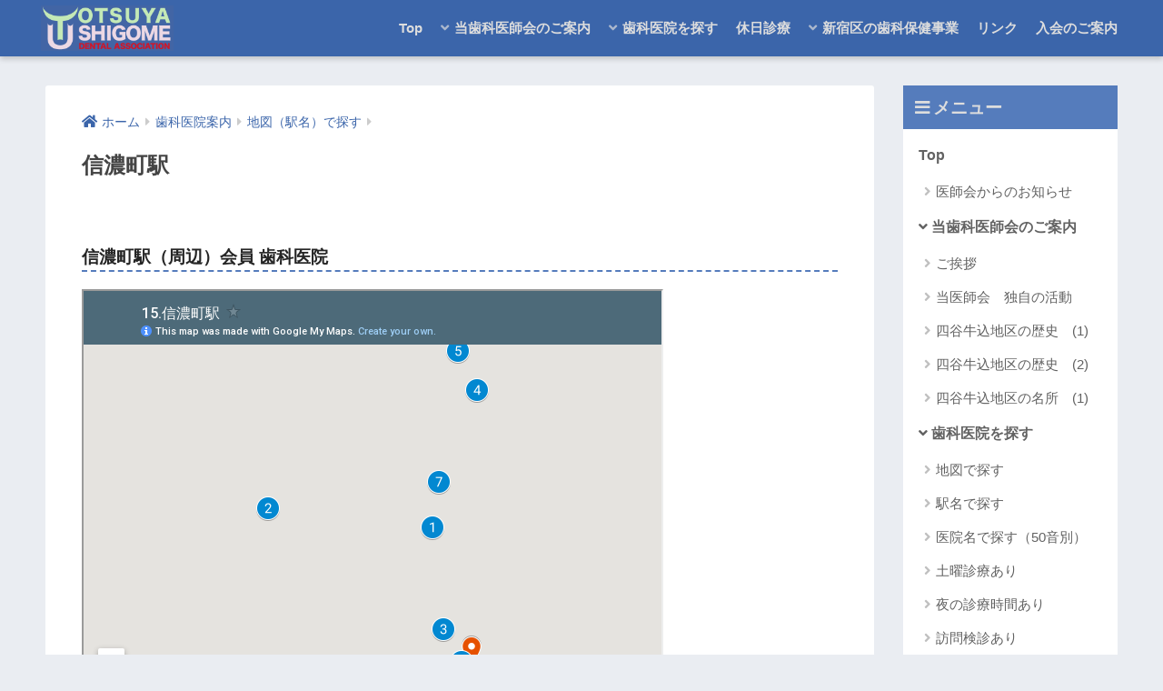

--- FILE ---
content_type: text/html; charset=UTF-8
request_url: https://4-ushi.com/clinics/station/st-15/
body_size: 57959
content:
<!doctype html>
<!--[if lt IE 7]><html dir="ltr" lang="ja" class="no-js lt-ie9 lt-ie8 lt-ie7"><![endif]-->
<!--[if (IE 7)&!(IEMobile)]><html dir="ltr" lang="ja" class="no-js lt-ie9 lt-ie8"><![endif]-->
<!--[if (IE 8)&!(IEMobile)]><html dir="ltr" lang="ja" class="no-js lt-ie9"><![endif]-->
<!--[if gt IE 8]><!--> <html dir="ltr" lang="ja" class="no-js"><!--<![endif]-->
	<head>
		<meta charset="utf-8">
		<meta http-equiv="X-UA-Compatible" content="IE=edge">
		<meta name="HandheldFriendly" content="True">
		<meta name="MobileOptimized" content="320">
		<meta name="viewport" content="width=device-width, initial-scale=1"/>
		<meta name="msapplication-TileColor" content="#557cbc">
        <meta name="theme-color" content="#557cbc">
		<link rel="pingback" href="https://4-ushi.com/wp/xmlrpc.php">
		<title>信濃町駅 | 一般社団法人 東京都新宿区 四谷牛込歯科医師会</title>

		<!-- All in One SEO Pro 4.9.3 - aioseo.com -->
	<meta name="description" content="信濃町駅（周辺）会員 歯科医院 （医）歯友会 赤羽歯科（信濃町） アカバネシカ（シナノマ" />
	<meta name="robots" content="max-image-preview:large" />
	<meta name="google-site-verification" content="E73Ymf5FnYVGn5tx5YHKI-ttdPGdpXlA9Mv75Slj1M4" />
	<link rel="canonical" href="https://4-ushi.com/clinics/station/st-15/" />
	<meta name="generator" content="All in One SEO Pro (AIOSEO) 4.9.3" />
		<!-- All in One SEO Pro -->

<link rel='dns-prefetch' href='//fonts.googleapis.com' />
<link rel='dns-prefetch' href='//use.fontawesome.com' />
<link rel="alternate" type="application/rss+xml" title="一般社団法人 東京都新宿区 四谷牛込歯科医師会 &raquo; フィード" href="https://4-ushi.com/feed/" />
<link rel="alternate" type="application/rss+xml" title="一般社団法人 東京都新宿区 四谷牛込歯科医師会 &raquo; コメントフィード" href="https://4-ushi.com/comments/feed/" />
<link rel="alternate" title="oEmbed (JSON)" type="application/json+oembed" href="https://4-ushi.com/wp-json/oembed/1.0/embed?url=https%3A%2F%2F4-ushi.com%2Fclinics%2Fstation%2Fst-15%2F" />
<link rel="alternate" title="oEmbed (XML)" type="text/xml+oembed" href="https://4-ushi.com/wp-json/oembed/1.0/embed?url=https%3A%2F%2F4-ushi.com%2Fclinics%2Fstation%2Fst-15%2F&#038;format=xml" />
		<!-- This site uses the Google Analytics by MonsterInsights plugin v9.11.1 - Using Analytics tracking - https://www.monsterinsights.com/ -->
		<!-- Note: MonsterInsights is not currently configured on this site. The site owner needs to authenticate with Google Analytics in the MonsterInsights settings panel. -->
					<!-- No tracking code set -->
				<!-- / Google Analytics by MonsterInsights -->
		<style id='wp-img-auto-sizes-contain-inline-css' type='text/css'>
img:is([sizes=auto i],[sizes^="auto," i]){contain-intrinsic-size:3000px 1500px}
/*# sourceURL=wp-img-auto-sizes-contain-inline-css */
</style>
<link rel='stylesheet' id='sng-stylesheet-css' href='https://4-ushi.com/wp/wp-content/themes/sango-theme/style.css?ver2_19_6' type='text/css' media='all' />
<link rel='stylesheet' id='sng-option-css' href='https://4-ushi.com/wp/wp-content/themes/sango-theme/entry-option.css?ver2_19_6' type='text/css' media='all' />
<link rel='stylesheet' id='sng-googlefonts-css' href='https://fonts.googleapis.com/css?family=Quicksand%3A500%2C700&#038;display=swap' type='text/css' media='all' />
<link rel='stylesheet' id='sng-fontawesome-css' href='https://use.fontawesome.com/releases/v5.11.2/css/all.css' type='text/css' media='all' />
<style id='wp-emoji-styles-inline-css' type='text/css'>

	img.wp-smiley, img.emoji {
		display: inline !important;
		border: none !important;
		box-shadow: none !important;
		height: 1em !important;
		width: 1em !important;
		margin: 0 0.07em !important;
		vertical-align: -0.1em !important;
		background: none !important;
		padding: 0 !important;
	}
/*# sourceURL=wp-emoji-styles-inline-css */
</style>
<style id='classic-theme-styles-inline-css' type='text/css'>
/*! This file is auto-generated */
.wp-block-button__link{color:#fff;background-color:#32373c;border-radius:9999px;box-shadow:none;text-decoration:none;padding:calc(.667em + 2px) calc(1.333em + 2px);font-size:1.125em}.wp-block-file__button{background:#32373c;color:#fff;text-decoration:none}
/*# sourceURL=/wp-includes/css/classic-themes.min.css */
</style>
<link rel='stylesheet' id='bbp-default-css' href='https://4-ushi.com/wp/wp-content/plugins/bbpress/templates/default/css/bbpress.min.css' type='text/css' media='all' />
<link rel='stylesheet' id='hm_bbpui-css' href='https://4-ushi.com/wp/wp-content/plugins/image-upload-for-bbpress/css/bbp-image-upload.css' type='text/css' media='all' />
<link rel='stylesheet' id='default-icon-styles-css' href='https://4-ushi.com/wp/wp-content/plugins/svg-vector-icon-plugin/public/../admin/css/wordpress-svg-icon-plugin-style.min.css' type='text/css' media='all' />
<link rel='stylesheet' id='theme-my-login-css' href='https://4-ushi.com/wp/wp-content/plugins/theme-my-login/assets/styles/theme-my-login.min.css' type='text/css' media='all' />
<link rel='stylesheet' id='ppress-frontend-css' href='https://4-ushi.com/wp/wp-content/plugins/wp-user-avatar/assets/css/frontend.min.css' type='text/css' media='all' />
<link rel='stylesheet' id='ppress-flatpickr-css' href='https://4-ushi.com/wp/wp-content/plugins/wp-user-avatar/assets/flatpickr/flatpickr.min.css' type='text/css' media='all' />
<link rel='stylesheet' id='ppress-select2-css' href='https://4-ushi.com/wp/wp-content/plugins/wp-user-avatar/assets/select2/select2.min.css' type='text/css' media='all' />
<link rel='stylesheet' id='child-style-css' href='https://4-ushi.com/wp/wp-content/themes/sango-theme-child/style.css' type='text/css' media='all' />
<link rel='stylesheet' id='tablepress-default-css' href='https://4-ushi.com/wp/wp-content/plugins/tablepress/css/build/default.css' type='text/css' media='all' />
<!--n2css--><!--n2js--><script type="text/javascript" src="https://4-ushi.com/wp/wp-includes/js/jquery/jquery.min.js?ver=3.7.1" id="jquery-core-js"></script>
<script type="text/javascript" src="https://4-ushi.com/wp/wp-includes/js/jquery/jquery-migrate.min.js?ver=3.4.1" id="jquery-migrate-js"></script>
<script type="text/javascript" src="https://4-ushi.com/wp/wp-content/plugins/wp-user-avatar/assets/flatpickr/flatpickr.min.js" id="ppress-flatpickr-js"></script>
<script type="text/javascript" src="https://4-ushi.com/wp/wp-content/plugins/wp-user-avatar/assets/select2/select2.min.js" id="ppress-select2-js"></script>
<link rel="https://api.w.org/" href="https://4-ushi.com/wp-json/" /><link rel="alternate" title="JSON" type="application/json" href="https://4-ushi.com/wp-json/wp/v2/pages/938" /><link rel="EditURI" type="application/rsd+xml" title="RSD" href="https://4-ushi.com/wp/xmlrpc.php?rsd" />
<link rel='shortlink' href='https://4-ushi.com/?p=938' />
<script src="https://use.fontawesome.com/8e14cb19b3.js"></script><meta property="og:title" content="信濃町駅" />
<meta property="og:description" content="信濃町駅（周辺）会員 歯科医院" />
<meta property="og:type" content="article" />
<meta property="og:url" content="https://4-ushi.com/clinics/station/st-15/" />
<meta property="og:image" content="https://4-ushi.com/wp/wp-content/uploads/2018/09/dental-001-1-1.jpg" />
<meta name="thumbnail" content="https://4-ushi.com/wp/wp-content/uploads/2018/09/dental-001-1-1.jpg" />
<meta property="og:site_name" content="一般社団法人 東京都新宿区 四谷牛込歯科医師会" />
<meta name="twitter:card" content="summary_large_image" />
<meta name="google-site-verification" content="E73Ymf5FnYVGn5tx5YHKI-ttdPGdpXlA9Mv75Slj1M4" /><!-- gtag.js -->
<script async src="https://www.googletagmanager.com/gtag/js?id=UA-138614866-1"></script>
<script>
  window.dataLayer = window.dataLayer || [];
  function gtag(){dataLayer.push(arguments);}
  gtag('js', new Date());
  gtag('config', 'UA-138614866-1');
</script>
<style>.simplemap img{max-width:none !important;padding:0 !important;margin:0 !important;}.staticmap,.staticmap img{max-width:100% !important;height:auto !important;}.simplemap .simplemap-content{display:none;}</style>
<script>var google_map_api_key = "AIzaSyA-IYRfsAlGGafaz8sSQqLK9S2l75p42Ec";</script><link rel="icon" href="https://4-ushi.com/wp/wp-content/uploads/2019/02/fabicon-125x125.png" sizes="32x32" />
<link rel="icon" href="https://4-ushi.com/wp/wp-content/uploads/2019/02/fabicon.png" sizes="192x192" />
<link rel="apple-touch-icon" href="https://4-ushi.com/wp/wp-content/uploads/2019/02/fabicon.png" />
<meta name="msapplication-TileImage" content="https://4-ushi.com/wp/wp-content/uploads/2019/02/fabicon.png" />
<style> a{color:#3b65aa}.main-c, .has-sango-main-color{color:#557cbc}.main-bc, .has-sango-main-background-color{background-color:#557cbc}.main-bdr, #inner-content .main-bdr{border-color:#557cbc}.pastel-c, .has-sango-pastel-color{color:#829bc3}.pastel-bc, .has-sango-pastel-background-color, #inner-content .pastel-bc{background-color:#829bc3}.accent-c, .has-sango-accent-color{color:#80c85d}.accent-bc, .has-sango-accent-background-color{background-color:#80c85d}.header, #footer-menu, .drawer__title{background-color:#3b65aa}#logo a{color:#FFF}.desktop-nav li a , .mobile-nav li a, #footer-menu a, #drawer__open, .header-search__open, .copyright, .drawer__title{color:#dddddd}.drawer__title .close span, .drawer__title .close span:before{background:#dddddd}.desktop-nav li:after{background:#dddddd}.mobile-nav .current-menu-item{border-bottom-color:#dddddd}.widgettitle, .sidebar .wp-block-group h2, .drawer .wp-block-group h2{color:#dddddd;background-color:#557cbc}.footer, .footer-block{background-color:#e0e4eb}.footer-block, .footer, .footer a, .footer .widget ul li a{color:#3c3c3c}#toc_container .toc_title, .entry-content .ez-toc-title-container, #footer_menu .raised, .pagination a, .pagination span, #reply-title:before, .entry-content blockquote:before, .main-c-before li:before, .main-c-b:before{color:#557cbc}.searchform__submit, .footer-block .wp-block-search .wp-block-search__button, .sidebar .wp-block-search .wp-block-search__button, .footer .wp-block-search .wp-block-search__button, .drawer .wp-block-search .wp-block-search__button, #toc_container .toc_title:before, .ez-toc-title-container:before, .cat-name, .pre_tag > span, .pagination .current, .post-page-numbers.current, #submit, .withtag_list > span, .main-bc-before li:before{background-color:#557cbc}#toc_container, #ez-toc-container, .entry-content h3, .li-mainbdr ul, .li-mainbdr ol{border-color:#557cbc}.search-title i, .acc-bc-before li:before{background:#80c85d}.li-accentbdr ul, .li-accentbdr ol{border-color:#80c85d}.pagination a:hover, .li-pastelbc ul, .li-pastelbc ol{background:#829bc3}body{font-size:80%}@media only screen and (min-width:481px){body{font-size:100%}}@media only screen and (min-width:1030px){body{font-size:100%}}.totop{background:#002cf4}.header-info a{color:#1e73be;background:linear-gradient(95deg, #aecae5, #aecae5)}.fixed-menu ul{background:#FFF}.fixed-menu a{color:#a2a7ab}.fixed-menu .current-menu-item a, .fixed-menu ul li a.active{color:#6bb6ff}.post-tab{background:#FFF}.post-tab > div{color:#a7a7a7}.post-tab > div.tab-active{background:linear-gradient(45deg, #bdb9ff, #67b8ff)}body{font-family:"Helvetica", "Arial", "Hiragino Kaku Gothic ProN", "Hiragino Sans", YuGothic, "Yu Gothic", "メイリオ", Meiryo, sans-serif;}.dfont{font-family:"Quicksand","Helvetica", "Arial", "Hiragino Kaku Gothic ProN", "Hiragino Sans", YuGothic, "Yu Gothic", "メイリオ", Meiryo, sans-serif;}</style>		<link href="https://use.fontawesome.com/releases/v5.0.6/css/all.css" rel="stylesheet"> 		<meta name="google-site-verification" content="E73Ymf5FnYVGn5tx5YHKI-ttdPGdpXlA9Mv75Slj1M4" />
	<style id='global-styles-inline-css' type='text/css'>
:root{--wp--preset--aspect-ratio--square: 1;--wp--preset--aspect-ratio--4-3: 4/3;--wp--preset--aspect-ratio--3-4: 3/4;--wp--preset--aspect-ratio--3-2: 3/2;--wp--preset--aspect-ratio--2-3: 2/3;--wp--preset--aspect-ratio--16-9: 16/9;--wp--preset--aspect-ratio--9-16: 9/16;--wp--preset--color--black: #000000;--wp--preset--color--cyan-bluish-gray: #abb8c3;--wp--preset--color--white: #ffffff;--wp--preset--color--pale-pink: #f78da7;--wp--preset--color--vivid-red: #cf2e2e;--wp--preset--color--luminous-vivid-orange: #ff6900;--wp--preset--color--luminous-vivid-amber: #fcb900;--wp--preset--color--light-green-cyan: #7bdcb5;--wp--preset--color--vivid-green-cyan: #00d084;--wp--preset--color--pale-cyan-blue: #8ed1fc;--wp--preset--color--vivid-cyan-blue: #0693e3;--wp--preset--color--vivid-purple: #9b51e0;--wp--preset--gradient--vivid-cyan-blue-to-vivid-purple: linear-gradient(135deg,rgb(6,147,227) 0%,rgb(155,81,224) 100%);--wp--preset--gradient--light-green-cyan-to-vivid-green-cyan: linear-gradient(135deg,rgb(122,220,180) 0%,rgb(0,208,130) 100%);--wp--preset--gradient--luminous-vivid-amber-to-luminous-vivid-orange: linear-gradient(135deg,rgb(252,185,0) 0%,rgb(255,105,0) 100%);--wp--preset--gradient--luminous-vivid-orange-to-vivid-red: linear-gradient(135deg,rgb(255,105,0) 0%,rgb(207,46,46) 100%);--wp--preset--gradient--very-light-gray-to-cyan-bluish-gray: linear-gradient(135deg,rgb(238,238,238) 0%,rgb(169,184,195) 100%);--wp--preset--gradient--cool-to-warm-spectrum: linear-gradient(135deg,rgb(74,234,220) 0%,rgb(151,120,209) 20%,rgb(207,42,186) 40%,rgb(238,44,130) 60%,rgb(251,105,98) 80%,rgb(254,248,76) 100%);--wp--preset--gradient--blush-light-purple: linear-gradient(135deg,rgb(255,206,236) 0%,rgb(152,150,240) 100%);--wp--preset--gradient--blush-bordeaux: linear-gradient(135deg,rgb(254,205,165) 0%,rgb(254,45,45) 50%,rgb(107,0,62) 100%);--wp--preset--gradient--luminous-dusk: linear-gradient(135deg,rgb(255,203,112) 0%,rgb(199,81,192) 50%,rgb(65,88,208) 100%);--wp--preset--gradient--pale-ocean: linear-gradient(135deg,rgb(255,245,203) 0%,rgb(182,227,212) 50%,rgb(51,167,181) 100%);--wp--preset--gradient--electric-grass: linear-gradient(135deg,rgb(202,248,128) 0%,rgb(113,206,126) 100%);--wp--preset--gradient--midnight: linear-gradient(135deg,rgb(2,3,129) 0%,rgb(40,116,252) 100%);--wp--preset--font-size--small: 13px;--wp--preset--font-size--medium: 20px;--wp--preset--font-size--large: 36px;--wp--preset--font-size--x-large: 42px;--wp--preset--spacing--20: 0.44rem;--wp--preset--spacing--30: 0.67rem;--wp--preset--spacing--40: 1rem;--wp--preset--spacing--50: 1.5rem;--wp--preset--spacing--60: 2.25rem;--wp--preset--spacing--70: 3.38rem;--wp--preset--spacing--80: 5.06rem;--wp--preset--shadow--natural: 6px 6px 9px rgba(0, 0, 0, 0.2);--wp--preset--shadow--deep: 12px 12px 50px rgba(0, 0, 0, 0.4);--wp--preset--shadow--sharp: 6px 6px 0px rgba(0, 0, 0, 0.2);--wp--preset--shadow--outlined: 6px 6px 0px -3px rgb(255, 255, 255), 6px 6px rgb(0, 0, 0);--wp--preset--shadow--crisp: 6px 6px 0px rgb(0, 0, 0);}:where(.is-layout-flex){gap: 0.5em;}:where(.is-layout-grid){gap: 0.5em;}body .is-layout-flex{display: flex;}.is-layout-flex{flex-wrap: wrap;align-items: center;}.is-layout-flex > :is(*, div){margin: 0;}body .is-layout-grid{display: grid;}.is-layout-grid > :is(*, div){margin: 0;}:where(.wp-block-columns.is-layout-flex){gap: 2em;}:where(.wp-block-columns.is-layout-grid){gap: 2em;}:where(.wp-block-post-template.is-layout-flex){gap: 1.25em;}:where(.wp-block-post-template.is-layout-grid){gap: 1.25em;}.has-black-color{color: var(--wp--preset--color--black) !important;}.has-cyan-bluish-gray-color{color: var(--wp--preset--color--cyan-bluish-gray) !important;}.has-white-color{color: var(--wp--preset--color--white) !important;}.has-pale-pink-color{color: var(--wp--preset--color--pale-pink) !important;}.has-vivid-red-color{color: var(--wp--preset--color--vivid-red) !important;}.has-luminous-vivid-orange-color{color: var(--wp--preset--color--luminous-vivid-orange) !important;}.has-luminous-vivid-amber-color{color: var(--wp--preset--color--luminous-vivid-amber) !important;}.has-light-green-cyan-color{color: var(--wp--preset--color--light-green-cyan) !important;}.has-vivid-green-cyan-color{color: var(--wp--preset--color--vivid-green-cyan) !important;}.has-pale-cyan-blue-color{color: var(--wp--preset--color--pale-cyan-blue) !important;}.has-vivid-cyan-blue-color{color: var(--wp--preset--color--vivid-cyan-blue) !important;}.has-vivid-purple-color{color: var(--wp--preset--color--vivid-purple) !important;}.has-black-background-color{background-color: var(--wp--preset--color--black) !important;}.has-cyan-bluish-gray-background-color{background-color: var(--wp--preset--color--cyan-bluish-gray) !important;}.has-white-background-color{background-color: var(--wp--preset--color--white) !important;}.has-pale-pink-background-color{background-color: var(--wp--preset--color--pale-pink) !important;}.has-vivid-red-background-color{background-color: var(--wp--preset--color--vivid-red) !important;}.has-luminous-vivid-orange-background-color{background-color: var(--wp--preset--color--luminous-vivid-orange) !important;}.has-luminous-vivid-amber-background-color{background-color: var(--wp--preset--color--luminous-vivid-amber) !important;}.has-light-green-cyan-background-color{background-color: var(--wp--preset--color--light-green-cyan) !important;}.has-vivid-green-cyan-background-color{background-color: var(--wp--preset--color--vivid-green-cyan) !important;}.has-pale-cyan-blue-background-color{background-color: var(--wp--preset--color--pale-cyan-blue) !important;}.has-vivid-cyan-blue-background-color{background-color: var(--wp--preset--color--vivid-cyan-blue) !important;}.has-vivid-purple-background-color{background-color: var(--wp--preset--color--vivid-purple) !important;}.has-black-border-color{border-color: var(--wp--preset--color--black) !important;}.has-cyan-bluish-gray-border-color{border-color: var(--wp--preset--color--cyan-bluish-gray) !important;}.has-white-border-color{border-color: var(--wp--preset--color--white) !important;}.has-pale-pink-border-color{border-color: var(--wp--preset--color--pale-pink) !important;}.has-vivid-red-border-color{border-color: var(--wp--preset--color--vivid-red) !important;}.has-luminous-vivid-orange-border-color{border-color: var(--wp--preset--color--luminous-vivid-orange) !important;}.has-luminous-vivid-amber-border-color{border-color: var(--wp--preset--color--luminous-vivid-amber) !important;}.has-light-green-cyan-border-color{border-color: var(--wp--preset--color--light-green-cyan) !important;}.has-vivid-green-cyan-border-color{border-color: var(--wp--preset--color--vivid-green-cyan) !important;}.has-pale-cyan-blue-border-color{border-color: var(--wp--preset--color--pale-cyan-blue) !important;}.has-vivid-cyan-blue-border-color{border-color: var(--wp--preset--color--vivid-cyan-blue) !important;}.has-vivid-purple-border-color{border-color: var(--wp--preset--color--vivid-purple) !important;}.has-vivid-cyan-blue-to-vivid-purple-gradient-background{background: var(--wp--preset--gradient--vivid-cyan-blue-to-vivid-purple) !important;}.has-light-green-cyan-to-vivid-green-cyan-gradient-background{background: var(--wp--preset--gradient--light-green-cyan-to-vivid-green-cyan) !important;}.has-luminous-vivid-amber-to-luminous-vivid-orange-gradient-background{background: var(--wp--preset--gradient--luminous-vivid-amber-to-luminous-vivid-orange) !important;}.has-luminous-vivid-orange-to-vivid-red-gradient-background{background: var(--wp--preset--gradient--luminous-vivid-orange-to-vivid-red) !important;}.has-very-light-gray-to-cyan-bluish-gray-gradient-background{background: var(--wp--preset--gradient--very-light-gray-to-cyan-bluish-gray) !important;}.has-cool-to-warm-spectrum-gradient-background{background: var(--wp--preset--gradient--cool-to-warm-spectrum) !important;}.has-blush-light-purple-gradient-background{background: var(--wp--preset--gradient--blush-light-purple) !important;}.has-blush-bordeaux-gradient-background{background: var(--wp--preset--gradient--blush-bordeaux) !important;}.has-luminous-dusk-gradient-background{background: var(--wp--preset--gradient--luminous-dusk) !important;}.has-pale-ocean-gradient-background{background: var(--wp--preset--gradient--pale-ocean) !important;}.has-electric-grass-gradient-background{background: var(--wp--preset--gradient--electric-grass) !important;}.has-midnight-gradient-background{background: var(--wp--preset--gradient--midnight) !important;}.has-small-font-size{font-size: var(--wp--preset--font-size--small) !important;}.has-medium-font-size{font-size: var(--wp--preset--font-size--medium) !important;}.has-large-font-size{font-size: var(--wp--preset--font-size--large) !important;}.has-x-large-font-size{font-size: var(--wp--preset--font-size--x-large) !important;}
/*# sourceURL=global-styles-inline-css */
</style>
<link rel='stylesheet' id='su-shortcodes-css' href='https://4-ushi.com/wp/wp-content/plugins/shortcodes-ultimate/includes/css/shortcodes.css' type='text/css' media='all' />
</head>
	<body class="wp-singular page-template-default page page-id-938 page-child parent-pageid-3853 wp-theme-sango-theme wp-child-theme-sango-theme-child fa5">
		<div id="container">
			<header class="header">
											<div id="inner-header" class="wrap cf">
										
					<p id="logo" class="h1 dfont">
					
				
					
						<a href="https://4-ushi.com"><img src="https://4-ushi.com/wp/wp-content/uploads/2019/02/yotsuya04.png" alt="一般社団法人 東京都新宿区 四谷牛込歯科医師会"></a>
					</p>
					<nav class="desktop-nav clearfix"><ul id="menu-main-general" class="menu"><li id="menu-item-4079" class="menu-item menu-item-type-post_type menu-item-object-page menu-item-home menu-item-has-children menu-item-4079"><a href="https://4-ushi.com/" title="						">Top</a>
<ul class="sub-menu">
	<li id="menu-item-5797" class="menu-item menu-item-type-taxonomy menu-item-object-category menu-item-5797"><a href="https://4-ushi.com/category/news/">医師会からのお知らせ</a></li>
</ul>
</li>
<li id="menu-item-7234" class="menu-item menu-item-type-post_type menu-item-object-page menu-item-has-children menu-item-7234"><a href="https://4-ushi.com/about/"><i class="fas fa-angle-down"></i> 当歯科医師会のご案内</a>
<ul class="sub-menu">
	<li id="menu-item-7235" class="menu-item menu-item-type-post_type menu-item-object-page menu-item-7235"><a href="https://4-ushi.com/about/">ご挨拶</a></li>
	<li id="menu-item-4449" class="menu-item menu-item-type-post_type menu-item-object-page menu-item-4449"><a href="https://4-ushi.com/about/activity/">当医師会　独自の活動</a></li>
	<li id="menu-item-4109" class="menu-item menu-item-type-post_type menu-item-object-page menu-item-4109"><a href="https://4-ushi.com/about/history/" title="						">四谷牛込地区の歴史　(1)</a></li>
	<li id="menu-item-6521" class="menu-item menu-item-type-post_type menu-item-object-page menu-item-6521"><a href="https://4-ushi.com/about/yotsuya-v2/">四谷牛込地区の歴史　(2)</a></li>
	<li id="menu-item-7181" class="menu-item menu-item-type-post_type menu-item-object-page menu-item-7181"><a href="https://4-ushi.com/about/places/">四谷牛込地区の名所　(1)</a></li>
</ul>
</li>
<li id="menu-item-4080" class="menu-item menu-item-type-post_type menu-item-object-page current-page-ancestor menu-item-has-children menu-item-4080"><a href="https://4-ushi.com/clinics/" title="						"><i class="fas fa-angle-down"></i> 歯科医院を探す</a>
<ul class="sub-menu">
	<li id="menu-item-4081" class="menu-item menu-item-type-post_type menu-item-object-page menu-item-4081"><a href="https://4-ushi.com/clinics/all-members/" title="						">地図で探す</a></li>
	<li id="menu-item-4108" class="menu-item menu-item-type-post_type menu-item-object-page current-page-ancestor menu-item-4108"><a href="https://4-ushi.com/clinics/station/" title="						">駅名で探す</a></li>
	<li id="menu-item-4082" class="menu-item menu-item-type-post_type menu-item-object-page menu-item-4082"><a href="https://4-ushi.com/clinics/clinic-name/" title="						">医院名で探す（50音別）</a></li>
	<li id="menu-item-4104" class="menu-item menu-item-type-post_type menu-item-object-page menu-item-4104"><a href="https://4-ushi.com/clinics/saturaday_open_clinics/" title="						">土曜診療あり</a></li>
	<li id="menu-item-4105" class="menu-item menu-item-type-post_type menu-item-object-page menu-item-4105"><a href="https://4-ushi.com/clinics/night_time_open/" title="						">夜の診療時間あり</a></li>
	<li id="menu-item-4106" class="menu-item menu-item-type-post_type menu-item-object-page menu-item-4106"><a href="https://4-ushi.com/clinics/visit_chek/" title="						">訪問検診あり</a></li>
</ul>
</li>
<li id="menu-item-4083" class="menu-item menu-item-type-post_type menu-item-object-page menu-item-has-children menu-item-4083"><a href="https://4-ushi.com/holydaywork/" title="						">休日診療</a>
<ul class="sub-menu">
	<li id="menu-item-4825" class="menu-item menu-item-type-post_type menu-item-object-page menu-item-4825"><a href="https://4-ushi.com/holydaywork/">年間休日診療カレンダー</a></li>
</ul>
</li>
<li id="menu-item-4084" class="menu-item menu-item-type-post_type menu-item-object-page menu-item-has-children menu-item-4084"><a href="https://4-ushi.com/shinjuku-checkups/" title="						"><i class="fas fa-angle-down"></i> 新宿区の歯科保健事業</a>
<ul class="sub-menu">
	<li id="menu-item-4824" class="menu-item menu-item-type-post_type menu-item-object-page menu-item-4824"><a href="https://4-ushi.com/shinjuku-checkups/">新宿区の歯科保健事業</a></li>
	<li id="menu-item-4085" class="menu-item menu-item-type-post_type menu-item-object-page menu-item-4085"><a href="https://4-ushi.com/this-year-checkups-calendar/" title="						">年間健診カレンダー</a></li>
</ul>
</li>
<li id="menu-item-4088" class="menu-item menu-item-type-post_type menu-item-object-page menu-item-4088"><a href="https://4-ushi.com/links/" title="						">リンク</a></li>
<li id="menu-item-4087" class="menu-item menu-item-type-post_type menu-item-object-page menu-item-4087"><a href="https://4-ushi.com/info/" title="						">入会のご案内</a></li>
</ul></nav>				</div>
							</header>
			  <div id="content">
    <div id="inner-content" class="wrap cf">
      <main id="main" class="m-all t-2of3 d-5of7 cf">
                  <article id="entry" class="cf post-938 page type-page status-publish nothumb">
            <header class="article-header entry-header page-header">
                              <nav id="breadcrumb" class="breadcrumb"><ul itemscope itemtype="http://schema.org/BreadcrumbList"><li itemprop="itemListElement" itemscope itemtype="http://schema.org/ListItem"><a href="https://4-ushi.com" itemprop="item"><span itemprop="name">ホーム</span></a><meta itemprop="position" content="1" /></li><li itemprop="itemListElement" itemscope itemtype="http://schema.org/ListItem"><a href="https://4-ushi.com/clinics/" itemprop="item"><span itemprop="name">歯科医院案内</span></a><meta itemprop="position" content="2" /></li><li itemprop="itemListElement" itemscope itemtype="http://schema.org/ListItem"><a href="https://4-ushi.com/clinics/station/" itemprop="item"><span itemprop="name">地図（駅名）で探す</span></a><meta itemprop="position" content="3" /></li></ul></nav>                <h1 class="page-title">信濃町駅</h1>
                                        </header>
            <section class="entry-content page-content cf">
              <h3 class="hh hh2 main-bdr">信濃町駅（周辺）会員 歯科医院</h3>
<p><iframe width="640" height="480" src="https://www.google.com/maps/d/embed?mid=1QuJPX6NTP-LEyo9i5BUoU0ne9bCTpUJT"></iframe> <hr> <!--  Shortcodes Ultimate 投稿一覧のテンプレート　カスタマイズ -->



<div class="su-posts su-posts-default-loop">

	
		
			<div id="su-post-2201" class="su-post">

				
				 <!--　h2のclass を変える  元 class="su-post-title-update"　 -->
　　　　　　　　　 <h2 class="clinic-title-2"><a href="https://www.iryou.teikyouseido.mhlw.go.jp/znk-web/juminkanja/S2430/initialize?prefCd=13&#038;kikanCd=3136209950&#038;kikanKbn=3#new_tab">（医）歯友会　赤羽歯科（信濃町）  <i class="fas fa-caret-right"></i> </a></h2>

			<!--　クリニックの本文コンテンツ。　ひまわりで詳細をみる　に全体ジャンプ
				<div class="clinic-title01">（医）歯友会　赤羽歯科（信濃町）</div>
				<a href="https://www.iryou.teikyouseido.mhlw.go.jp/znk-web/juminkanja/S2430/initialize?prefCd=13&#038;kikanCd=3136209950&#038;kikanKbn=3#new_tab" class="square_btn3">
				<i class="fa fa-caret-right"></i> 詳細をみる
				</a>
			-->
				<div>
								<div class="clinic_info_list">
<ul>
<li><i class="fas fa-caret-right"></i>　アカバネシカ（シナノマチ）</li>
<li><i class="fas fa-caret-right"></i>　<span style="font-size: larger; font-weight: bold; color: #3b65aa;">03-3355-4801</span></li>
<li><i class="fas fa-caret-right"></i>　〒160-0016　東京都新宿区信濃町8 外苑北ＳＲＣビル3Ｆ</li>
<li><i class="fas fa-caret-right"></i>　総武線 信濃町駅下車 徒歩3分</li>
<li><i class="fas fa-caret-right"></i>　丸ノ内線 四谷三丁目駅下車 徒歩7分</li>
<li><i class="fas fa-caret-right"></i>　</li>
</ul>
</div>
		               
				</div>
				<div align="left">
				<a href="https://www.iryou.teikyouseido.mhlw.go.jp/znk-web/juminkanja/S2430/initialize?prefCd=13&#038;kikanCd=3136209950&#038;kikanKbn=3#new_tab" class="square_btn2"><i class="fas fa-caret-right"></i> ひまわりで詳細を見る</a>
				</div>

                
				
                <!--  抜粋はださない　
				<div class="su-post-excerpt">
									</div>
　　　　　　　　　　-->
			</div>

		
			<div id="su-post-610" class="su-post">

				
				 <!--　h2のclass を変える  元 class="su-post-title-update"　 -->
　　　　　　　　　 <h2 class="clinic-title-2"><a href="https://4-ushi.com/clinic/03-3356-2910/">エンパイア歯科  <i class="fas fa-caret-right"></i> </a></h2>

			<!--　クリニックの本文コンテンツ。　ひまわりで詳細をみる　に全体ジャンプ
				<div class="clinic-title01">エンパイア歯科</div>
				<a href="https://4-ushi.com/clinic/03-3356-2910/" class="square_btn3">
				<i class="fa fa-caret-right"></i> 詳細をみる
				</a>
			-->
				<div>
								<div class="clinic_info_list">
<ul>
<li><i class="fas fa-caret-right"></i>　エンパイアシカ</li>
<li><i class="fas fa-caret-right"></i>　<span style="font-size: larger; font-weight: bold; color: #3b65aa;">03-3356-2910</span></li>
<li><i class="fas fa-caret-right"></i>　〒160-0015　東京都新宿区大京町28-1-101 プラウド新宿御苑エンパイア</li>
<li><i class="fas fa-caret-right"></i>　大江戸線 国立競技場駅下車 徒歩7分</li>
<li><i class="fas fa-caret-right"></i>　総武線 千駄ヶ谷駅下車 徒歩7分</li>
<li><i class="fas fa-caret-right"></i>　総武線 信濃町駅下車 徒歩7分</li>
</ul>
</div>
		               
				</div>
				<div align="left">
				<a href="https://4-ushi.com/clinic/03-3356-2910/" class="square_btn2"><i class="fas fa-caret-right"></i> ひまわりで詳細を見る</a>
				</div>

                
				
                <!--  抜粋はださない　
				<div class="su-post-excerpt">
									</div>
　　　　　　　　　　-->
			</div>

		
			<div id="su-post-631" class="su-post">

				
				 <!--　h2のclass を変える  元 class="su-post-title-update"　 -->
　　　　　　　　　 <h2 class="clinic-title-2"><a href="https://www.iryou.teikyouseido.mhlw.go.jp/znk-web/juminkanja/S2430/initialize?prefCd=13&#038;kikanCd=3130901210&#038;kikanKbn=3#new_tab">菊池歯科医院  <i class="fas fa-caret-right"></i> </a></h2>

			<!--　クリニックの本文コンテンツ。　ひまわりで詳細をみる　に全体ジャンプ
				<div class="clinic-title01">菊池歯科医院</div>
				<a href="https://www.iryou.teikyouseido.mhlw.go.jp/znk-web/juminkanja/S2430/initialize?prefCd=13&#038;kikanCd=3130901210&#038;kikanKbn=3#new_tab" class="square_btn3">
				<i class="fa fa-caret-right"></i> 詳細をみる
				</a>
			-->
				<div>
								<div class="clinic_info_list">
<ul>
<li><i class="fas fa-caret-right"></i>　キクチシカイイン</li>
<li><i class="fas fa-caret-right"></i>　<span style="font-size: larger; font-weight: bold; color: #3b65aa;">03-3357-1478</span></li>
<li><i class="fas fa-caret-right"></i>　〒160-0016　東京都新宿区信濃町34 トーシン信濃町駅ビル302</li>
<li><i class="fas fa-caret-right"></i>　総武線 信濃町駅下車 徒歩1分</li>
<li><i class="fas fa-caret-right"></i>　大江戸線 国立競技場駅下車 徒歩5分</li>
<li><i class="fas fa-caret-right"></i>　丸ノ内線 四谷三丁目駅下車 徒歩10分</li>
</ul>
</div>
		               
				</div>
				<div align="left">
				<a href="https://www.iryou.teikyouseido.mhlw.go.jp/znk-web/juminkanja/S2430/initialize?prefCd=13&#038;kikanCd=3130901210&#038;kikanKbn=3#new_tab" class="square_btn2"><i class="fas fa-caret-right"></i> ひまわりで詳細を見る</a>
				</div>

                
				
                <!--  抜粋はださない　
				<div class="su-post-excerpt">
									</div>
　　　　　　　　　　-->
			</div>

		
			<div id="su-post-6226" class="su-post">

				
				 <!--　h2のclass を変える  元 class="su-post-title-update"　 -->
　　　　　　　　　 <h2 class="clinic-title-2"><a href="https://www.iryou.teikyouseido.mhlw.go.jp/znk-web/juminkanja/S2430/initialize?prefCd=13&#038;kikanCd=3136200098&#038;kikanKbn=3">グレース信濃町歯科  <i class="fas fa-caret-right"></i> </a></h2>

			<!--　クリニックの本文コンテンツ。　ひまわりで詳細をみる　に全体ジャンプ
				<div class="clinic-title01">グレース信濃町歯科</div>
				<a href="https://www.iryou.teikyouseido.mhlw.go.jp/znk-web/juminkanja/S2430/initialize?prefCd=13&#038;kikanCd=3136200098&#038;kikanKbn=3" class="square_btn3">
				<i class="fa fa-caret-right"></i> 詳細をみる
				</a>
			-->
				<div>
				<div class="clinic_info_list">
<ul>
<li><i class="fas fa-caret-right"></i>　グレースシナノマチシカ</li>
<li><i class="fas fa-caret-right"></i>　<span style="font-size: larger; font-weight: bold; color: #3b65aa;">6380-6489</span></li>
<li><i class="fas fa-caret-right"></i>　〒160-0017　新宿区左門町２０－６　内藤ビル３階３Ａ号室 </li>
<li><i class="fas fa-caret-right"></i>　丸ノ内線 四谷三丁目下車 徒歩4分</li>
<li><i class="fas fa-caret-right"></i>　総武線 信濃町下車 徒歩5分</li>
<li><i class="fas fa-caret-right"></i>　</li>
</ul>
</div>
               
				</div>
				<div align="left">
				<a href="https://www.iryou.teikyouseido.mhlw.go.jp/znk-web/juminkanja/S2430/initialize?prefCd=13&#038;kikanCd=3136200098&#038;kikanKbn=3" class="square_btn2"><i class="fas fa-caret-right"></i> ひまわりで詳細を見る</a>
				</div>

                
				
                <!--  抜粋はださない　
				<div class="su-post-excerpt">
									</div>
　　　　　　　　　　-->
			</div>

		
			<div id="su-post-645" class="su-post">

				
				 <!--　h2のclass を変える  元 class="su-post-title-update"　 -->
　　　　　　　　　 <h2 class="clinic-title-2"><a href="https://www.iryou.teikyouseido.mhlw.go.jp/znk-web/juminkanja/S2430/initialize?prefCd=13&#038;kikanCd=3136201130&#038;kikanKbn=3#new_tab">小島歯科医院  <i class="fas fa-caret-right"></i> </a></h2>

			<!--　クリニックの本文コンテンツ。　ひまわりで詳細をみる　に全体ジャンプ
				<div class="clinic-title01">小島歯科医院</div>
				<a href="https://www.iryou.teikyouseido.mhlw.go.jp/znk-web/juminkanja/S2430/initialize?prefCd=13&#038;kikanCd=3136201130&#038;kikanKbn=3#new_tab" class="square_btn3">
				<i class="fa fa-caret-right"></i> 詳細をみる
				</a>
			-->
				<div>
								<div class="clinic_info_list">
<ul>
<li><i class="fas fa-caret-right"></i>　コジマシカイイン</li>
<li><i class="fas fa-caret-right"></i>　<span style="font-size: larger; font-weight: bold; color: #3b65aa;">03-3350-4658</span></li>
<li><i class="fas fa-caret-right"></i>　〒160-0017　東京都新宿区左門町13-5 左門町パクスビル1Ｆ</li>
<li><i class="fas fa-caret-right"></i>　丸ノ内線 四谷三丁目駅下車 徒歩3分</li>
<li><i class="fas fa-caret-right"></i>　総武線 信濃町駅下車 徒歩8分</li>
<li><i class="fas fa-caret-right"></i>　</li>
</ul>
</div>
		               
				</div>
				<div align="left">
				<a href="https://www.iryou.teikyouseido.mhlw.go.jp/znk-web/juminkanja/S2430/initialize?prefCd=13&#038;kikanCd=3136201130&#038;kikanKbn=3#new_tab" class="square_btn2"><i class="fas fa-caret-right"></i> ひまわりで詳細を見る</a>
				</div>

                
				
                <!--  抜粋はださない　
				<div class="su-post-excerpt">
									</div>
　　　　　　　　　　-->
			</div>

		
			<div id="su-post-2208" class="su-post">

				
				 <!--　h2のclass を変える  元 class="su-post-title-update"　 -->
　　　　　　　　　 <h2 class="clinic-title-2"><a href="https://4-ushi.com/clinic/03-3341-8286/">（医）あすなろ会　信濃町駅ビル歯科  <i class="fas fa-caret-right"></i> </a></h2>

			<!--　クリニックの本文コンテンツ。　ひまわりで詳細をみる　に全体ジャンプ
				<div class="clinic-title01">（医）あすなろ会　信濃町駅ビル歯科</div>
				<a href="https://4-ushi.com/clinic/03-3341-8286/" class="square_btn3">
				<i class="fa fa-caret-right"></i> 詳細をみる
				</a>
			-->
				<div>
								<div class="clinic_info_list">
<ul>
<li><i class="fas fa-caret-right"></i>　シナノマチエキビルシカ</li>
<li><i class="fas fa-caret-right"></i>　<span style="font-size: larger; font-weight: bold; color: #3b65aa;">03-3341-8286</span></li>
<li><i class="fas fa-caret-right"></i>　〒160-0016　東京都新宿区信濃町34 ＪＲ信濃町駅ビル2Ｆ</li>
<li><i class="fas fa-caret-right"></i>　ＪＲ信濃町駅  0分（駅ビル）</li>
<li><i class="fas fa-caret-right"></i>　</li>
<li><i class="fas fa-caret-right"></i>　</li>
</ul>
</div>
		               
				</div>
				<div align="left">
				<a href="https://4-ushi.com/clinic/03-3341-8286/" class="square_btn2"><i class="fas fa-caret-right"></i> ひまわりで詳細を見る</a>
				</div>

                
				
                <!--  抜粋はださない　
				<div class="su-post-excerpt">
									</div>
　　　　　　　　　　-->
			</div>

		
			<div id="su-post-711" class="su-post">

				
				 <!--　h2のclass を変える  元 class="su-post-title-update"　 -->
　　　　　　　　　 <h2 class="clinic-title-2"><a href="https://4-ushi.com/clinic/03-3358-0058/">宮下矯正歯科医院  <i class="fas fa-caret-right"></i> </a></h2>

			<!--　クリニックの本文コンテンツ。　ひまわりで詳細をみる　に全体ジャンプ
				<div class="clinic-title01">宮下矯正歯科医院</div>
				<a href="https://4-ushi.com/clinic/03-3358-0058/" class="square_btn3">
				<i class="fa fa-caret-right"></i> 詳細をみる
				</a>
			-->
				<div>
								<div class="clinic_info_list">
<ul>
<li><i class="fas fa-caret-right"></i>　ミヤシタキョウセイシカイイン</li>
<li><i class="fas fa-caret-right"></i>　<span style="font-size: larger; font-weight: bold; color: #3b65aa;">03-3358-0058</span></li>
<li><i class="fas fa-caret-right"></i>　〒160-0016　東京都新宿区信濃町10-13 宮下ビル3Ｆ</li>
<li><i class="fas fa-caret-right"></i>　総武線 信濃町駅下車 徒歩3分</li>
<li><i class="fas fa-caret-right"></i>　丸ノ内線 四谷三丁目駅下車 徒歩5分</li>
<li><i class="fas fa-caret-right"></i>　</li>
</ul>
</div>
		               
				</div>
				<div align="left">
				<a href="https://4-ushi.com/clinic/03-3358-0058/" class="square_btn2"><i class="fas fa-caret-right"></i> ひまわりで詳細を見る</a>
				</div>

                
				
                <!--  抜粋はださない　
				<div class="su-post-excerpt">
									</div>
　　　　　　　　　　-->
			</div>

		
	
</div>
            </section>
            <footer class="article-footer">
              <aside>
                <div class="footer-contents">
                    <div class="sns-btn">
    <span class="sns-btn__title dfont">SHARE</span>      <ul>
        <!-- twitter -->
        <li class="tw sns-btn__item">
          <a href="https://twitter.com/share?url=https%3A%2F%2F4-ushi.com%2Fclinics%2Fstation%2Fst-15%2F&text=%E4%BF%A1%E6%BF%83%E7%94%BA%E9%A7%85%EF%BD%9C%E4%B8%80%E8%88%AC%E7%A4%BE%E5%9B%A3%E6%B3%95%E4%BA%BA+%E6%9D%B1%E4%BA%AC%E9%83%BD%E6%96%B0%E5%AE%BF%E5%8C%BA+%E5%9B%9B%E8%B0%B7%E7%89%9B%E8%BE%BC%E6%AD%AF%E7%A7%91%E5%8C%BB%E5%B8%AB%E4%BC%9A" target="_blank" rel="nofollow noopener noreferrer" aria-label="Twitterでシェアする">
            <i class="fab fa-twitter" aria-hidden="true"></i>            <span class="share_txt">ツイート</span>
          </a>
                  </li>
        <!-- facebook -->
        <li class="fb sns-btn__item">
          <a href="https://www.facebook.com/share.php?u=https%3A%2F%2F4-ushi.com%2Fclinics%2Fstation%2Fst-15%2F" target="_blank" rel="nofollow noopener noreferrer" aria-label="Facebookでシェアする">
            <i class="fab fa-facebook" aria-hidden="true"></i>            <span class="share_txt">シェア</span>
          </a>
                  </li>
        <!-- はてなブックマーク -->
        <li class="hatebu sns-btn__item">
          <a href="http://b.hatena.ne.jp/add?mode=confirm&url=https%3A%2F%2F4-ushi.com%2Fclinics%2Fstation%2Fst-15%2F&title=%E4%BF%A1%E6%BF%83%E7%94%BA%E9%A7%85%EF%BD%9C%E4%B8%80%E8%88%AC%E7%A4%BE%E5%9B%A3%E6%B3%95%E4%BA%BA+%E6%9D%B1%E4%BA%AC%E9%83%BD%E6%96%B0%E5%AE%BF%E5%8C%BA+%E5%9B%9B%E8%B0%B7%E7%89%9B%E8%BE%BC%E6%AD%AF%E7%A7%91%E5%8C%BB%E5%B8%AB%E4%BC%9A" target="_blank" rel="nofollow noopener noreferrer" aria-label="はてブでブックマークする">
            <i class="fa fa-hatebu" aria-hidden="true"></i>
            <span class="share_txt">はてブ</span>
          </a>
                  </li>
        <!-- LINE -->
        <li class="line sns-btn__item">
          <a href="https://social-plugins.line.me/lineit/share?url=https%3A%2F%2F4-ushi.com%2Fclinics%2Fstation%2Fst-15%2F&text=%E4%BF%A1%E6%BF%83%E7%94%BA%E9%A7%85%EF%BD%9C%E4%B8%80%E8%88%AC%E7%A4%BE%E5%9B%A3%E6%B3%95%E4%BA%BA+%E6%9D%B1%E4%BA%AC%E9%83%BD%E6%96%B0%E5%AE%BF%E5%8C%BA+%E5%9B%9B%E8%B0%B7%E7%89%9B%E8%BE%BC%E6%AD%AF%E7%A7%91%E5%8C%BB%E5%B8%AB%E4%BC%9A" target="_blank" rel="nofollow noopener noreferrer" aria-label="LINEでシェアする">
                          <i class="fab fa-line" aria-hidden="true"></i>
                        <span class="share_txt share_txt_line dfont">LINE</span>
          </a>
        </li>
        <!-- Pocket -->
        <li class="pkt sns-btn__item">
          <a href="http://getpocket.com/edit?url=https%3A%2F%2F4-ushi.com%2Fclinics%2Fstation%2Fst-15%2F&title=%E4%BF%A1%E6%BF%83%E7%94%BA%E9%A7%85%EF%BD%9C%E4%B8%80%E8%88%AC%E7%A4%BE%E5%9B%A3%E6%B3%95%E4%BA%BA+%E6%9D%B1%E4%BA%AC%E9%83%BD%E6%96%B0%E5%AE%BF%E5%8C%BA+%E5%9B%9B%E8%B0%B7%E7%89%9B%E8%BE%BC%E6%AD%AF%E7%A7%91%E5%8C%BB%E5%B8%AB%E4%BC%9A" target="_blank" rel="nofollow noopener noreferrer" aria-label="Pocketに保存する">
            <i class="fab fa-get-pocket" aria-hidden="true"></i>            <span class="share_txt">Pocket</span>
          </a>
                  </li>
      </ul>
  </div>
                  </div>
              </aside>
            </footer>
            <script type="application/ld+json">{"@context":"http://schema.org","@type":"Article","mainEntityOfPage":"https://4-ushi.com/clinics/station/st-15/","headline":"信濃町駅","image":{"@type":"ImageObject","url":"https://4-ushi.com/wp/wp-content/uploads/2018/09/dental-001-1-1-520x300.jpg","width":520,"height":300},"datePublished":"2018-02-21T14:57:23+0900","dateModified":"2019-03-15T16:29:17+0900","author":{"@type":"Person","name":"システム管理者","url":""},"publisher":{"@type":"Organization","name":"一般社団法人　東京都新宿区　四谷牛込歯科医師会","logo":{"@type":"ImageObject","url":"http://4-ushi.work/wp/wp-content/uploads/2019/03/Footer-e1551498544573.png"}},"description":"信濃町駅（周辺）会員 歯科医院"}</script>            <div id="comments">
    </div>          </article>
                      </main>
      		<div id="sidebar1" class="sidebar m-all t-1of3 d-2of7 last-col cf" role="complementary">
	<aside>
		<div class="insidesp">
			<div id="notfix">
				<div id="nav_menu-1" class="widget widget_nav_menu"><h4 class="widgettitle dfont has-fa-before">メニュー</h4><div class="menu-main-general-container"><ul id="menu-main-general-1" class="menu"><li class="menu-item menu-item-type-post_type menu-item-object-page menu-item-home menu-item-has-children menu-item-4079"><a href="https://4-ushi.com/" title="						">Top</a>
<ul class="sub-menu">
	<li class="menu-item menu-item-type-taxonomy menu-item-object-category menu-item-5797"><a href="https://4-ushi.com/category/news/">医師会からのお知らせ</a></li>
</ul>
</li>
<li class="menu-item menu-item-type-post_type menu-item-object-page menu-item-has-children menu-item-7234"><a href="https://4-ushi.com/about/"><i class="fas fa-angle-down"></i> 当歯科医師会のご案内</a>
<ul class="sub-menu">
	<li class="menu-item menu-item-type-post_type menu-item-object-page menu-item-7235"><a href="https://4-ushi.com/about/">ご挨拶</a></li>
	<li class="menu-item menu-item-type-post_type menu-item-object-page menu-item-4449"><a href="https://4-ushi.com/about/activity/">当医師会　独自の活動</a></li>
	<li class="menu-item menu-item-type-post_type menu-item-object-page menu-item-4109"><a href="https://4-ushi.com/about/history/" title="						">四谷牛込地区の歴史　(1)</a></li>
	<li class="menu-item menu-item-type-post_type menu-item-object-page menu-item-6521"><a href="https://4-ushi.com/about/yotsuya-v2/">四谷牛込地区の歴史　(2)</a></li>
	<li class="menu-item menu-item-type-post_type menu-item-object-page menu-item-7181"><a href="https://4-ushi.com/about/places/">四谷牛込地区の名所　(1)</a></li>
</ul>
</li>
<li class="menu-item menu-item-type-post_type menu-item-object-page current-page-ancestor menu-item-has-children menu-item-4080"><a href="https://4-ushi.com/clinics/" title="						"><i class="fas fa-angle-down"></i> 歯科医院を探す</a>
<ul class="sub-menu">
	<li class="menu-item menu-item-type-post_type menu-item-object-page menu-item-4081"><a href="https://4-ushi.com/clinics/all-members/" title="						">地図で探す</a></li>
	<li class="menu-item menu-item-type-post_type menu-item-object-page current-page-ancestor menu-item-4108"><a href="https://4-ushi.com/clinics/station/" title="						">駅名で探す</a></li>
	<li class="menu-item menu-item-type-post_type menu-item-object-page menu-item-4082"><a href="https://4-ushi.com/clinics/clinic-name/" title="						">医院名で探す（50音別）</a></li>
	<li class="menu-item menu-item-type-post_type menu-item-object-page menu-item-4104"><a href="https://4-ushi.com/clinics/saturaday_open_clinics/" title="						">土曜診療あり</a></li>
	<li class="menu-item menu-item-type-post_type menu-item-object-page menu-item-4105"><a href="https://4-ushi.com/clinics/night_time_open/" title="						">夜の診療時間あり</a></li>
	<li class="menu-item menu-item-type-post_type menu-item-object-page menu-item-4106"><a href="https://4-ushi.com/clinics/visit_chek/" title="						">訪問検診あり</a></li>
</ul>
</li>
<li class="menu-item menu-item-type-post_type menu-item-object-page menu-item-has-children menu-item-4083"><a href="https://4-ushi.com/holydaywork/" title="						">休日診療</a>
<ul class="sub-menu">
	<li class="menu-item menu-item-type-post_type menu-item-object-page menu-item-4825"><a href="https://4-ushi.com/holydaywork/">年間休日診療カレンダー</a></li>
</ul>
</li>
<li class="menu-item menu-item-type-post_type menu-item-object-page menu-item-has-children menu-item-4084"><a href="https://4-ushi.com/shinjuku-checkups/" title="						"><i class="fas fa-angle-down"></i> 新宿区の歯科保健事業</a>
<ul class="sub-menu">
	<li class="menu-item menu-item-type-post_type menu-item-object-page menu-item-4824"><a href="https://4-ushi.com/shinjuku-checkups/">新宿区の歯科保健事業</a></li>
	<li class="menu-item menu-item-type-post_type menu-item-object-page menu-item-4085"><a href="https://4-ushi.com/this-year-checkups-calendar/" title="						">年間健診カレンダー</a></li>
</ul>
</li>
<li class="menu-item menu-item-type-post_type menu-item-object-page menu-item-4088"><a href="https://4-ushi.com/links/" title="						">リンク</a></li>
<li class="menu-item menu-item-type-post_type menu-item-object-page menu-item-4087"><a href="https://4-ushi.com/info/" title="						">入会のご案内</a></li>
</ul></div></div><div id="custom_html-1" class="widget_text widget widget_custom_html"><h4 class="widgettitle dfont has-fa-before">医療情報ネット(ナビイ)</h4><div class="textwidget custom-html-widget"><center><a href="https://www.iryou.teikyouseido.mhlw.go.jp/znk-web/juminkanja/S2300/initialize" class="square_btn1" target="_blank" rel="noopener noreferrer"><img src="https://4-ushi.com/wp/wp-content/uploads/2024/05/89fcfd00b3ab3f9a1c2a42baea83bcbe.png" alt="" style="width: 102%; max-width: 300px; height: auto;" /></a></center>
</div></div><div id="nav_menu-2" class="widget widget_nav_menu"><h4 class="widgettitle dfont has-fa-before">会員専用</h4></div><div id="nav_menu-6" class="widget widget_nav_menu"><h4 class="widgettitle dfont has-fa-before">医師会事務局専用</h4></div><div id="text-3" class="widget widget_text"><h4 class="widgettitle dfont has-fa-before">事務局住所</h4>			<div class="textwidget"><p>〒162-0065<br />
<a href="https://maps.app.goo.gl/Y6KGu8o4j1hXZ5tP8" target="_blank" rel="noopener">東京都新宿区住吉町 7 番地１号　福松ビル４階</a></p>
</div>
		</div><div id="theme-my-login-2" class="widget widget_theme_my_login"><h4 class="widgettitle dfont has-fa-before">ログイン</h4><div class="tml tml-login">
<div class="tml-alerts"></div><form name="login" action="https://4-ushi.com/login/" method="post">
<div class="tml-field-wrap tml-log-wrap">
<label class="tml-label" for="user_login">ユーザー名またはメールアドレス</label>
<input name="log" type="text" value="" id="user_login" autocapitalize="off" class="tml-field">
</div>

<div class="tml-field-wrap tml-pwd-wrap">
<label class="tml-label" for="user_pass">パスワード</label>
<input name="pwd" type="password" value="" id="user_pass" class="tml-field">
</div>


<div class="tml-field-wrap tml-rememberme-wrap">
<input name="rememberme" type="checkbox" value="forever" id="rememberme" class="tml-checkbox">
<label class="tml-label" for="rememberme">ログイン状態を保存する</label>
</div>

<div class="tml-field-wrap tml-submit-wrap">
<button name="submit" type="submit" class="tml-button">ログイン</button>
</div>

<input name="redirect_to" type="hidden" value="/clinics/station/st-15/">

</form>
</div>
</div>			</div>
					</div>
	</aside>
	</div>
    </div>
  </div>
			<footer class="footer">
								<div id="footer-menu">
					<div>
						<a class="footer-menu__btn dfont" href="https://4-ushi.com/"><a class="footer-menu__btn dfont" id="footerlogo" href="https://4-ushi.com/"><img src="https://4-ushi.com/wp/wp-content/uploads/2019/03/Footer-e1551498544573.png" alt="Footer-logo" scale="0"></a>
					</div>
					<nav>
																	</nav>
					<p class="copyright dfont">
						&copy; 2026						一般社団法人　東京都新宿区　四谷牛込歯科医師会						All rights reserved.
					</p>
				</div>
			</footer>
		</div>
		<script type="speculationrules">
{"prefetch":[{"source":"document","where":{"and":[{"href_matches":"/*"},{"not":{"href_matches":["/wp/wp-*.php","/wp/wp-admin/*","/wp/wp-content/uploads/*","/wp/wp-content/*","/wp/wp-content/plugins/*","/wp/wp-content/themes/sango-theme-child/*","/wp/wp-content/themes/sango-theme/*","/*\\?(.+)"]}},{"not":{"selector_matches":"a[rel~=\"nofollow\"]"}},{"not":{"selector_matches":".no-prefetch, .no-prefetch a"}}]},"eagerness":"conservative"}]}
</script>

<script type="text/javascript" id="bbp-swap-no-js-body-class">
	document.body.className = document.body.className.replace( 'bbp-no-js', 'bbp-js' );
</script>

<script type="text/javascript" src="https://4-ushi.com/wp/wp-content/plugins/image-upload-for-bbpress/js/bbp-image-upload.js" id="hm_bbpui-js"></script>
<script type="text/javascript" id="theme-my-login-js-extra">
/* <![CDATA[ */
var themeMyLogin = {"action":"","errors":[]};
//# sourceURL=theme-my-login-js-extra
/* ]]> */
</script>
<script type="text/javascript" src="https://4-ushi.com/wp/wp-content/plugins/theme-my-login/assets/scripts/theme-my-login.min.js" id="theme-my-login-js"></script>
<script type="text/javascript" id="ppress-frontend-script-js-extra">
/* <![CDATA[ */
var pp_ajax_form = {"ajaxurl":"https://4-ushi.com/wp/wp-admin/admin-ajax.php","confirm_delete":"Are you sure?","deleting_text":"Deleting...","deleting_error":"An error occurred. Please try again.","nonce":"4fb60d2134","disable_ajax_form":"false","is_checkout":"0","is_checkout_tax_enabled":"0","is_checkout_autoscroll_enabled":"true"};
//# sourceURL=ppress-frontend-script-js-extra
/* ]]> */
</script>
<script type="text/javascript" src="https://4-ushi.com/wp/wp-content/plugins/wp-user-avatar/assets/js/frontend.min.js" id="ppress-frontend-script-js"></script>
<script type="text/javascript" src="https://4-ushi.com/wp/wp-content/plugins/page-links-to/dist/new-tab.js" id="page-links-to-js"></script>
<script id="wp-emoji-settings" type="application/json">
{"baseUrl":"https://s.w.org/images/core/emoji/17.0.2/72x72/","ext":".png","svgUrl":"https://s.w.org/images/core/emoji/17.0.2/svg/","svgExt":".svg","source":{"concatemoji":"https://4-ushi.com/wp/wp-includes/js/wp-emoji-release.min.js?ver=6.9"}}
</script>
<script type="module">
/* <![CDATA[ */
/*! This file is auto-generated */
const a=JSON.parse(document.getElementById("wp-emoji-settings").textContent),o=(window._wpemojiSettings=a,"wpEmojiSettingsSupports"),s=["flag","emoji"];function i(e){try{var t={supportTests:e,timestamp:(new Date).valueOf()};sessionStorage.setItem(o,JSON.stringify(t))}catch(e){}}function c(e,t,n){e.clearRect(0,0,e.canvas.width,e.canvas.height),e.fillText(t,0,0);t=new Uint32Array(e.getImageData(0,0,e.canvas.width,e.canvas.height).data);e.clearRect(0,0,e.canvas.width,e.canvas.height),e.fillText(n,0,0);const a=new Uint32Array(e.getImageData(0,0,e.canvas.width,e.canvas.height).data);return t.every((e,t)=>e===a[t])}function p(e,t){e.clearRect(0,0,e.canvas.width,e.canvas.height),e.fillText(t,0,0);var n=e.getImageData(16,16,1,1);for(let e=0;e<n.data.length;e++)if(0!==n.data[e])return!1;return!0}function u(e,t,n,a){switch(t){case"flag":return n(e,"\ud83c\udff3\ufe0f\u200d\u26a7\ufe0f","\ud83c\udff3\ufe0f\u200b\u26a7\ufe0f")?!1:!n(e,"\ud83c\udde8\ud83c\uddf6","\ud83c\udde8\u200b\ud83c\uddf6")&&!n(e,"\ud83c\udff4\udb40\udc67\udb40\udc62\udb40\udc65\udb40\udc6e\udb40\udc67\udb40\udc7f","\ud83c\udff4\u200b\udb40\udc67\u200b\udb40\udc62\u200b\udb40\udc65\u200b\udb40\udc6e\u200b\udb40\udc67\u200b\udb40\udc7f");case"emoji":return!a(e,"\ud83e\u1fac8")}return!1}function f(e,t,n,a){let r;const o=(r="undefined"!=typeof WorkerGlobalScope&&self instanceof WorkerGlobalScope?new OffscreenCanvas(300,150):document.createElement("canvas")).getContext("2d",{willReadFrequently:!0}),s=(o.textBaseline="top",o.font="600 32px Arial",{});return e.forEach(e=>{s[e]=t(o,e,n,a)}),s}function r(e){var t=document.createElement("script");t.src=e,t.defer=!0,document.head.appendChild(t)}a.supports={everything:!0,everythingExceptFlag:!0},new Promise(t=>{let n=function(){try{var e=JSON.parse(sessionStorage.getItem(o));if("object"==typeof e&&"number"==typeof e.timestamp&&(new Date).valueOf()<e.timestamp+604800&&"object"==typeof e.supportTests)return e.supportTests}catch(e){}return null}();if(!n){if("undefined"!=typeof Worker&&"undefined"!=typeof OffscreenCanvas&&"undefined"!=typeof URL&&URL.createObjectURL&&"undefined"!=typeof Blob)try{var e="postMessage("+f.toString()+"("+[JSON.stringify(s),u.toString(),c.toString(),p.toString()].join(",")+"));",a=new Blob([e],{type:"text/javascript"});const r=new Worker(URL.createObjectURL(a),{name:"wpTestEmojiSupports"});return void(r.onmessage=e=>{i(n=e.data),r.terminate(),t(n)})}catch(e){}i(n=f(s,u,c,p))}t(n)}).then(e=>{for(const n in e)a.supports[n]=e[n],a.supports.everything=a.supports.everything&&a.supports[n],"flag"!==n&&(a.supports.everythingExceptFlag=a.supports.everythingExceptFlag&&a.supports[n]);var t;a.supports.everythingExceptFlag=a.supports.everythingExceptFlag&&!a.supports.flag,a.supports.everything||((t=a.source||{}).concatemoji?r(t.concatemoji):t.wpemoji&&t.twemoji&&(r(t.twemoji),r(t.wpemoji)))});
//# sourceURL=https://4-ushi.com/wp/wp-includes/js/wp-emoji-loader.min.js
/* ]]> */
</script>
<script>jQuery(document).ready(function(){jQuery(window).scroll(function(){if(jQuery(this).scrollTop()>700){jQuery('.totop').fadeIn(300)}else{jQuery('.totop').fadeOut(300)}});jQuery('.totop').click(function(event){event.preventDefault();jQuery('html, body').animate({scrollTop:0},300)})});</script>				<a href="#" class="totop" rel="nofollow" aria-label="トップに戻る"><i class="fa fa-chevron-up" aria-hidden="true"></i></a>	</body>
</html>


--- FILE ---
content_type: text/html; charset=utf-8
request_url: https://www.google.com/maps/d/embed?mid=1QuJPX6NTP-LEyo9i5BUoU0ne9bCTpUJT
body_size: 5503
content:
<!DOCTYPE html><html itemscope itemtype="http://schema.org/WebSite"><head><script nonce="0jem8oj3JrNw5lf3Zsk-qw">window['ppConfig'] = {productName: '06194a8f37177242d55a18e38c5a91c6', deleteIsEnforced:  false , sealIsEnforced:  false , heartbeatRate:  0.5 , periodicReportingRateMillis:  60000.0 , disableAllReporting:  false };(function(){'use strict';function k(a){var b=0;return function(){return b<a.length?{done:!1,value:a[b++]}:{done:!0}}}function l(a){var b=typeof Symbol!="undefined"&&Symbol.iterator&&a[Symbol.iterator];if(b)return b.call(a);if(typeof a.length=="number")return{next:k(a)};throw Error(String(a)+" is not an iterable or ArrayLike");}var m=typeof Object.defineProperties=="function"?Object.defineProperty:function(a,b,c){if(a==Array.prototype||a==Object.prototype)return a;a[b]=c.value;return a};
function n(a){a=["object"==typeof globalThis&&globalThis,a,"object"==typeof window&&window,"object"==typeof self&&self,"object"==typeof global&&global];for(var b=0;b<a.length;++b){var c=a[b];if(c&&c.Math==Math)return c}throw Error("Cannot find global object");}var p=n(this);function q(a,b){if(b)a:{var c=p;a=a.split(".");for(var d=0;d<a.length-1;d++){var e=a[d];if(!(e in c))break a;c=c[e]}a=a[a.length-1];d=c[a];b=b(d);b!=d&&b!=null&&m(c,a,{configurable:!0,writable:!0,value:b})}}
q("Object.is",function(a){return a?a:function(b,c){return b===c?b!==0||1/b===1/c:b!==b&&c!==c}});q("Array.prototype.includes",function(a){return a?a:function(b,c){var d=this;d instanceof String&&(d=String(d));var e=d.length;c=c||0;for(c<0&&(c=Math.max(c+e,0));c<e;c++){var f=d[c];if(f===b||Object.is(f,b))return!0}return!1}});
q("String.prototype.includes",function(a){return a?a:function(b,c){if(this==null)throw new TypeError("The 'this' value for String.prototype.includes must not be null or undefined");if(b instanceof RegExp)throw new TypeError("First argument to String.prototype.includes must not be a regular expression");return this.indexOf(b,c||0)!==-1}});function r(a,b,c){a("https://csp.withgoogle.com/csp/proto/"+encodeURIComponent(b),JSON.stringify(c))}function t(){var a;if((a=window.ppConfig)==null?0:a.disableAllReporting)return function(){};var b,c,d,e;return(e=(b=window)==null?void 0:(c=b.navigator)==null?void 0:(d=c.sendBeacon)==null?void 0:d.bind(navigator))!=null?e:u}function u(a,b){var c=new XMLHttpRequest;c.open("POST",a);c.send(b)}
function v(){var a=(w=Object.prototype)==null?void 0:w.__lookupGetter__("__proto__"),b=x,c=y;return function(){var d=a.call(this),e,f,g,h;r(c,b,{type:"ACCESS_GET",origin:(f=window.location.origin)!=null?f:"unknown",report:{className:(g=d==null?void 0:(e=d.constructor)==null?void 0:e.name)!=null?g:"unknown",stackTrace:(h=Error().stack)!=null?h:"unknown"}});return d}}
function z(){var a=(A=Object.prototype)==null?void 0:A.__lookupSetter__("__proto__"),b=x,c=y;return function(d){d=a.call(this,d);var e,f,g,h;r(c,b,{type:"ACCESS_SET",origin:(f=window.location.origin)!=null?f:"unknown",report:{className:(g=d==null?void 0:(e=d.constructor)==null?void 0:e.name)!=null?g:"unknown",stackTrace:(h=Error().stack)!=null?h:"unknown"}});return d}}function B(a,b){C(a.productName,b);setInterval(function(){C(a.productName,b)},a.periodicReportingRateMillis)}
var D="constructor __defineGetter__ __defineSetter__ hasOwnProperty __lookupGetter__ __lookupSetter__ isPrototypeOf propertyIsEnumerable toString valueOf __proto__ toLocaleString x_ngfn_x".split(" "),E=D.concat,F=navigator.userAgent.match(/Firefox\/([0-9]+)\./),G=(!F||F.length<2?0:Number(F[1])<75)?["toSource"]:[],H;if(G instanceof Array)H=G;else{for(var I=l(G),J,K=[];!(J=I.next()).done;)K.push(J.value);H=K}var L=E.call(D,H),M=[];
function C(a,b){for(var c=[],d=l(Object.getOwnPropertyNames(Object.prototype)),e=d.next();!e.done;e=d.next())e=e.value,L.includes(e)||M.includes(e)||c.push(e);e=Object.prototype;d=[];for(var f=0;f<c.length;f++){var g=c[f];d[f]={name:g,descriptor:Object.getOwnPropertyDescriptor(Object.prototype,g),type:typeof e[g]}}if(d.length!==0){c=l(d);for(e=c.next();!e.done;e=c.next())M.push(e.value.name);var h;r(b,a,{type:"SEAL",origin:(h=window.location.origin)!=null?h:"unknown",report:{blockers:d}})}};var N=Math.random(),O=t(),P=window.ppConfig;P&&(P.disableAllReporting||P.deleteIsEnforced&&P.sealIsEnforced||N<P.heartbeatRate&&r(O,P.productName,{origin:window.location.origin,type:"HEARTBEAT"}));var y=t(),Q=window.ppConfig;if(Q)if(Q.deleteIsEnforced)delete Object.prototype.__proto__;else if(!Q.disableAllReporting){var x=Q.productName;try{var w,A;Object.defineProperty(Object.prototype,"__proto__",{enumerable:!1,get:v(),set:z()})}catch(a){}}
(function(){var a=t(),b=window.ppConfig;b&&(b.sealIsEnforced?Object.seal(Object.prototype):b.disableAllReporting||(document.readyState!=="loading"?B(b,a):document.addEventListener("DOMContentLoaded",function(){B(b,a)})))})();}).call(this);
</script><title itemprop="name">15.信濃町駅 - Google My Maps</title><meta name="robots" content="noindex,nofollow"/><meta http-equiv="X-UA-Compatible" content="IE=edge,chrome=1"><meta name="viewport" content="initial-scale=1.0,minimum-scale=1.0,maximum-scale=1.0,user-scalable=0,width=device-width"/><meta name="description" itemprop="description" content="15.信濃町駅"/><meta itemprop="url" content="https://www.google.com/maps/d/viewer?mid=1QuJPX6NTP-LEyo9i5BUoU0ne9bCTpUJT"/><meta itemprop="image" content="https://www.google.com/maps/d/thumbnail?mid=1QuJPX6NTP-LEyo9i5BUoU0ne9bCTpUJT"/><meta property="og:type" content="website"/><meta property="og:title" content="15.信濃町駅 - Google My Maps"/><meta property="og:description" content="15.信濃町駅"/><meta property="og:url" content="https://www.google.com/maps/d/viewer?mid=1QuJPX6NTP-LEyo9i5BUoU0ne9bCTpUJT"/><meta property="og:image" content="https://www.google.com/maps/d/thumbnail?mid=1QuJPX6NTP-LEyo9i5BUoU0ne9bCTpUJT"/><meta property="og:site_name" content="Google My Maps"/><meta name="twitter:card" content="summary_large_image"/><meta name="twitter:title" content="15.信濃町駅 - Google My Maps"/><meta name="twitter:description" content="15.信濃町駅"/><meta name="twitter:image:src" content="https://www.google.com/maps/d/thumbnail?mid=1QuJPX6NTP-LEyo9i5BUoU0ne9bCTpUJT"/><link rel="stylesheet" id="gmeviewer-styles" href="https://www.gstatic.com/mapspro/_/ss/k=mapspro.gmeviewer.ZPef100W6CI.L.W.O/am=AAAE/d=0/rs=ABjfnFU-qGe8BTkBR_LzMLwzNczeEtSkkw" nonce="qIkhjsvQnhO3YwYILdz9WQ"><link rel="stylesheet" href="https://fonts.googleapis.com/css?family=Roboto:300,400,500,700" nonce="qIkhjsvQnhO3YwYILdz9WQ"><link rel="shortcut icon" href="//www.gstatic.com/mapspro/images/favicon-001.ico"><link rel="canonical" href="https://www.google.com/mymaps/viewer?mid=1QuJPX6NTP-LEyo9i5BUoU0ne9bCTpUJT&amp;hl=en_US"></head><body jscontroller="O1VPAb" jsaction="click:cOuCgd;"><div class="c4YZDc HzV7m-b7CEbf SfQLQb-dIxMhd-bN97Pc-b3rLgd"><div class="jQhVs-haAclf"><div class="jQhVs-uMX1Ee-My5Dr-purZT-uDEFge"><div class="jQhVs-uMX1Ee-My5Dr-purZT-uDEFge-bN97Pc"><div class="jQhVs-uMX1Ee-My5Dr-purZT-uDEFge-Bz112c"></div><div class="jQhVs-uMX1Ee-My5Dr-purZT-uDEFge-fmcmS-haAclf"><div class="jQhVs-uMX1Ee-My5Dr-purZT-uDEFge-fmcmS">Open full screen to view more</div></div></div></div></div><div class="i4ewOd-haAclf"><div class="i4ewOd-UzWXSb" id="map-canvas"></div></div><div class="X3SwIb-haAclf NBDE7b-oxvKad"><div class="X3SwIb-i8xkGf"></div></div><div class="Te60Vd-ZMv3u dIxMhd-bN97Pc-b3rLgd"><div class="dIxMhd-bN97Pc-Tswv1b-Bz112c"></div><div class="dIxMhd-bN97Pc-b3rLgd-fmcmS">This map was created by a user. <a href="//support.google.com/mymaps/answer/3024454?hl=en&amp;amp;ref_topic=3188329" target="_blank">Learn how to create your own.</a></div><div class="dIxMhd-bN97Pc-b3rLgd-TvD9Pc" title="Close"></div></div><script nonce="0jem8oj3JrNw5lf3Zsk-qw">
  function _DumpException(e) {
    if (window.console) {
      window.console.error(e.stack);
    }
  }
  var _pageData = "[[1,null,null,null,null,null,null,null,null,null,\"at\",\"\",\"\",1769229041833,\"\",\"en_US\",false,[],\"https://www.google.com/maps/d/viewer?mid\\u003d1QuJPX6NTP-LEyo9i5BUoU0ne9bCTpUJT\",\"https://www.google.com/maps/d/embed?mid\\u003d1QuJPX6NTP-LEyo9i5BUoU0ne9bCTpUJT\\u0026ehbc\\u003d2E312F\",\"https://www.google.com/maps/d/edit?mid\\u003d1QuJPX6NTP-LEyo9i5BUoU0ne9bCTpUJT\",\"https://www.google.com/maps/d/thumbnail?mid\\u003d1QuJPX6NTP-LEyo9i5BUoU0ne9bCTpUJT\",null,null,true,\"https://www.google.com/maps/d/print?mid\\u003d1QuJPX6NTP-LEyo9i5BUoU0ne9bCTpUJT\",\"https://www.google.com/maps/d/pdf?mid\\u003d1QuJPX6NTP-LEyo9i5BUoU0ne9bCTpUJT\",\"https://www.google.com/maps/d/viewer?mid\\u003d1QuJPX6NTP-LEyo9i5BUoU0ne9bCTpUJT\",null,false,\"/maps/d\",\"maps/sharing\",\"//www.google.com/intl/en_US/help/terms_maps.html\",true,\"https://docs.google.com/picker\",null,false,null,[[[\"//www.gstatic.com/mapspro/images/google-my-maps-logo-regular-001.png\",143,25],[\"//www.gstatic.com/mapspro/images/google-my-maps-logo-regular-2x-001.png\",286,50]],[[\"//www.gstatic.com/mapspro/images/google-my-maps-logo-small-001.png\",113,20],[\"//www.gstatic.com/mapspro/images/google-my-maps-logo-small-2x-001.png\",226,40]]],1,\"https://www.gstatic.com/mapspro/_/js/k\\u003dmapspro.gmeviewer.en_US.knJKv4m5-eY.O/am\\u003dAAAE/d\\u003d0/rs\\u003dABjfnFWJ7eYXBrZ1WlLyBY6MwF9-imcrgg/m\\u003dgmeviewer_base\",null,null,true,null,\"US\",null,null,null,null,null,null,true],[\"mf.map\",\"1QuJPX6NTP-LEyo9i5BUoU0ne9bCTpUJT\",\"15.信濃町駅\",null,[139.7155229,35.686081,139.7204554,35.6800602],[139.7155229,35.686081,139.7204554,35.6800602],[[null,\"pf3xesJ0w68\",\"最寄駅\",\"\",[[[\"https://mt.googleapis.com/vt/icon/name\\u003dicons/onion/SHARED-mymaps-pin-container-bg_4x.png,icons/onion/SHARED-mymaps-pin-container_4x.png,icons/onion/1899-blank-shape_pin_4x.png\\u0026highlight\\u003dff000000,E65100\\u0026scale\\u003d2.0\"],null,2,null,null,null,[[[],null,1,1,[[null,[35.6800602,139.72031990000005]],\"0\",null,\"pf3xesJ0w68\",[35.6800602,139.72031990000005],[0,-128],\"1FDE8082B99BF0EA\"],[[\"信濃町駅\"]]]]]],null,null,true,null,null,null,null,[[\"pf3xesJ0w68\",1,null,null,null,\"https://www.google.com/maps/d/kml?mid\\u003d1QuJPX6NTP-LEyo9i5BUoU0ne9bCTpUJT\\u0026resourcekey\\u0026lid\\u003dpf3xesJ0w68\",null,null,null,null,null,2,null,[[[\"1FDE8082B99BF0EA\",[[[35.6800602,139.72031990000005]]],null,null,0,[[\"名前\",[\"信濃町駅\"],1],null,null,null,[null,\"ChIJkw7wvpGMGGAR5W5hbRuPKl0\",true]],null,0]],[[[\"https://mt.googleapis.com/vt/icon/name\\u003dicons/onion/SHARED-mymaps-pin-container-bg_4x.png,icons/onion/SHARED-mymaps-pin-container_4x.png,icons/onion/1899-blank-shape_pin_4x.png\\u0026highlight\\u003dff000000,E65100\\u0026scale\\u003d2.0\",[32,64]],[[\"E65100\",1],1200],[[\"E65100\",0.2980392156862745],[\"E65100\",1],1200]]]]]],null,null,null,null,null,4],[null,\"skCyPbvBT3k\",\"15.信濃町駅　2022-3改訂版 .csv\",\"\",[[[\"https://mt.googleapis.com/vt/icon/name\\u003dicons/onion/SHARED-mymaps-container-bg_4x.png,icons/onion/SHARED-mymaps-container_4x.png,icons/onion/1738-blank-sequence_4x.png\\u0026highlight\\u003dff000000,0288D1\\u0026color\\u003dffffffff\\u0026psize\\u003d15\\u0026text\\u003d1\\u0026scale\\u003d2.0\"],null,1,1,[[null,[35.6826934,139.71940179999999]],\"0\",null,\"skCyPbvBT3k\",[35.6826934,139.71940179999999],[0,0],\"3DCEFEA69B000001\"],[[\"医療法人社団歯友会　赤羽歯科（信濃町）\"]]],[[\"https://mt.googleapis.com/vt/icon/name\\u003dicons/onion/SHARED-mymaps-container-bg_4x.png,icons/onion/SHARED-mymaps-container_4x.png,icons/onion/1738-blank-sequence_4x.png\\u0026highlight\\u003dff000000,0288D1\\u0026color\\u003dffffffff\\u0026psize\\u003d15\\u0026text\\u003d2\\u0026scale\\u003d2.0\"],null,1,1,[[null,[35.683061099999996,139.7155229]],\"0\",null,\"skCyPbvBT3k\",[35.683061099999996,139.7155229],[0,0],\"3DCEFEA69B000002\"],[[\"エンパイア歯科\"]]],[[\"https://mt.googleapis.com/vt/icon/name\\u003dicons/onion/SHARED-mymaps-container-bg_4x.png,icons/onion/SHARED-mymaps-container_4x.png,icons/onion/1738-blank-sequence_4x.png\\u0026highlight\\u003dff000000,0288D1\\u0026color\\u003dffffffff\\u0026psize\\u003d15\\u0026text\\u003d3\\u0026scale\\u003d2.0\"],null,1,1,[[null,[35.680735899999995,139.7196612]],\"0\",null,\"skCyPbvBT3k\",[35.680735899999995,139.7196612],[0,0],\"3DCEFEA69B000003\"],[[\"菊池歯科医院\"]]],[[\"https://mt.googleapis.com/vt/icon/name\\u003dicons/onion/SHARED-mymaps-container-bg_4x.png,icons/onion/SHARED-mymaps-container_4x.png,icons/onion/1738-blank-sequence_4x.png\\u0026highlight\\u003dff000000,0288D1\\u0026color\\u003dffffffff\\u0026psize\\u003d15\\u0026text\\u003d4\\u0026scale\\u003d2.0\"],null,1,1,[[null,[35.6853315,139.7204554]],\"0\",null,\"skCyPbvBT3k\",[35.6853315,139.7204554],[0,0],\"3DCEFEA69B000004\"],[[\"グレース信濃町歯科\"]]],[[\"https://mt.googleapis.com/vt/icon/name\\u003dicons/onion/SHARED-mymaps-container-bg_4x.png,icons/onion/SHARED-mymaps-container_4x.png,icons/onion/1738-blank-sequence_4x.png\\u0026highlight\\u003dff000000,0288D1\\u0026color\\u003dffffffff\\u0026psize\\u003d15\\u0026text\\u003d5\\u0026scale\\u003d2.0\"],null,1,1,[[null,[35.686081,139.72000699999998]],\"0\",null,\"skCyPbvBT3k\",[35.686081,139.72000699999998],[0,0],\"3DCEFEA69B000005\"],[[\"小島歯科医院\"]]],[[\"https://mt.googleapis.com/vt/icon/name\\u003dicons/onion/SHARED-mymaps-container-bg_4x.png,icons/onion/SHARED-mymaps-container_4x.png,icons/onion/1738-blank-sequence_4x.png\\u0026highlight\\u003dff000000,0288D1\\u0026color\\u003dffffffff\\u0026psize\\u003d15\\u0026text\\u003d6\\u0026scale\\u003d2.0\"],null,1,1,[[null,[35.6801189,139.7200834]],\"0\",null,\"skCyPbvBT3k\",[35.6801189,139.7200834],[0,0],\"3DCEFEA69B000006\"],[[\"（医）あすなろ会　信濃町駅ビル歯科\"]]],[[\"https://mt.googleapis.com/vt/icon/name\\u003dicons/onion/SHARED-mymaps-container-bg_4x.png,icons/onion/SHARED-mymaps-container_4x.png,icons/onion/1738-blank-sequence_4x.png\\u0026highlight\\u003dff000000,0288D1\\u0026color\\u003dffffffff\\u0026psize\\u003d15\\u0026text\\u003d7\\u0026scale\\u003d2.0\"],null,1,1,[[null,[35.6835578,139.7195528]],\"0\",null,\"skCyPbvBT3k\",[35.6835578,139.7195528],[0,0],\"3DCEFEA69B000007\"],[[\"宮下矯正歯科医院\"]]]],null,null,true,null,null,null,null,[[\"skCyPbvBT3k\",1,null,null,null,\"https://www.google.com/maps/d/kml?mid\\u003d1QuJPX6NTP-LEyo9i5BUoU0ne9bCTpUJT\\u0026resourcekey\\u0026lid\\u003dskCyPbvBT3k\",null,null,null,null,null,2,null,[[[\"3DCEFEA69B000001\",[[[35.6826934,139.71940179999999]]],null,null,0,[[\"医院名\",[\"医療法人社団歯友会　赤羽歯科（信濃町）\"],1],null,null,[[\"連番\",[null,null,1],3],[\"ヨミ\",[\"アカバネシカ（シナノマチ）\\n\"],1],[\"☎︎\",[\"03-3355-4801\"],1],[\"〒\",[\"〒160-0016\"],1],[\"住所\",[\"新宿区信濃町８　外苑北ＳＲＣビル３Ｆ\"],1],[\"ルート1\",[\"総武線 信濃町駅下車 徒歩3分\"],1],[\"ルート2\",[\"丸ノ内線 四谷三丁目駅下車 徒歩7分\"],1],[\"ひまわりで見る\",[\"https://www.himawari.metro.tokyo.jp/qq13/qqport/tomintop/detail/fk1102.php?sisetuid\\u003d3136209950\\u0026kinouid\\u003dfk9920\"],1]]],null,1],[\"3DCEFEA69B000002\",[[[35.683061099999996,139.7155229]]],null,null,1,[[\"医院名\",[\"エンパイア歯科\"],1],null,null,[[\"連番\",[null,null,2],3],[\"ヨミ\",[\"エンパイアシカ\\n\"],1],[\"☎︎\",[\"03-3356-2910\"],1],[\"〒\",[\"〒160-0015 \"],1],[\"住所\",[\"新宿区大京町２８－１　プラウド新宿御苑エンパイア１０１号室\"],1],[\"ルート1\",[\"大江戸線 国立競技場駅下車 徒歩7分\"],1],[\"ルート2\",[\"総武線 千駄ヶ谷駅下車 徒歩7分\"],1],[\"ルート3\",[\"総武線 信濃町駅下車 徒歩7分\"],1],[\"ひまわりで見る\",[\"https://www.himawari.metro.tokyo.jp/qq13/qqport/tomintop/detail/fk1102.php?sisetuid\\u003d3136213830\\u0026kinouid\\u003dfk9920\"],1]]],null,2],[\"3DCEFEA69B000003\",[[[35.680735899999995,139.7196612]]],null,null,2,[[\"医院名\",[\"菊池歯科医院\"],1],null,null,[[\"連番\",[null,null,3],3],[\"ヨミ\",[\"キクチシカイイン\\n\"],1],[\"☎︎\",[\"03-3357-1478\"],1],[\"〒\",[\"〒160-0016\"],1],[\"住所\",[\"新宿区信濃町３４　トーシンビル３Ｆ\"],1],[\"ルート1\",[\"総武線 信濃町駅下車 徒歩1分\"],1],[\"ルート2\",[\"大江戸線 国立競技場駅下車 徒歩5分\"],1],[\"ルート3\",[\"丸ノ内線 四谷三丁目駅下車 徒歩10分\"],1],[\"ひまわりで見る\",[\"https://www.himawari.metro.tokyo.jp/qq13/qqport/tomintop/detail/fk1102.php?sisetuid\\u003d3130901210\\u0026kinouid\\u003dfk9920\"],1]]],null,3],[\"3DCEFEA69B000004\",[[[35.6853315,139.7204554]]],null,null,3,[[\"医院名\",[\"グレース信濃町歯科\"],1],null,null,[[\"連番\",[null,null,4],3],[\"ヨミ\",[\"グレースシナノマチシカ\"],1],[\"☎︎\",[\"03-6380-6489\"],1],[\"住所\",[\"新宿区左門町２０－６　内藤ビル３階３Ａ号室\"],1],[\"ルート1\",[\"丸ノ内線 四谷三丁目下車 徒歩4分\"],1],[\"ルート2\",[\"総武線 信濃町下車 徒歩5分\\n\"],1],[\"ひまわりで見る\",[\"https://www.himawari.metro.tokyo.jp/qq13/qqport/tomintop/detail/fk1102.php?sisetuid\\u003d3136200098\\u0026kinouid\\u003dfk9920\"],1]]],null,4],[\"3DCEFEA69B000005\",[[[35.686081,139.72000699999998]]],null,null,4,[[\"医院名\",[\"小島歯科医院\"],1],null,null,[[\"連番\",[null,null,5],3],[\"ヨミ\",[\"コジマシカイイン\\n\"],1],[\"☎︎\",[\"03-3350-4658\"],1],[\"〒\",[\"〒160-0017\"],1],[\"住所\",[\"新宿区左門町１３－５　左門町パクスビル１Ｆ\"],1],[\"ルート1\",[\"丸ノ内線 四谷三丁目駅下車 徒歩3分\"],1],[\"ルート2\",[\"総武線 信濃町駅下車 徒歩8分\"],1],[\"ひまわりで見る\",[\"https://www.himawari.metro.tokyo.jp/qq13/qqport/tomintop/detail/fk1102.php?sisetuid\\u003d3136201130\\u0026kinouid\\u003dfk9920\"],1]]],null,5],[\"3DCEFEA69B000006\",[[[35.6801189,139.7200834]]],null,null,5,[[\"医院名\",[\"（医）あすなろ会　信濃町駅ビル歯科\"],1],null,null,[[\"連番\",[null,null,6],3],[\"ヨミ\",[\"シナノマチエキビルシカ\"],1],[\"☎︎\",[\"03-3341-8286\"],1],[\"〒\",[\"〒160-0016\"],1],[\"住所\",[\"東京都新宿区信濃町34 ＪＲ信濃町駅ビル2Ｆ\"],1],[\"ルート1\",[\"ＪＲ信濃町駅 0分（駅ビル）\"],1],[\"ひまわりで見る\",[\"(ひまわり登録なし）\"],1]]],null,6],[\"3DCEFEA69B000007\",[[[35.6835578,139.7195528]]],null,null,6,[[\"医院名\",[\"宮下矯正歯科医院\"],1],null,null,[[\"連番\",[null,null,7],3],[\"ヨミ\",[\"ミヤシタキョウセイシカイイン\\n\"],1],[\"☎︎\",[\"03-3358-0058\"],1],[\"〒\",[\"〒160-0016\"],1],[\"住所\",[\"新宿区信濃町１０－１３\"],1],[\"ルート1\",[\"総武線 信濃町駅下車 徒歩3分\"],1],[\"ルート2\",[\"新宿駅西口　左門町　１分\\n品川駅　左門町　　１分\"],1],[\"ルート3\",[\"丸ノ内線 四谷三丁目駅下車 徒歩5分\"],1],[\"ひまわりで見る\",[\"https://www.himawari.metro.tokyo.jp/qq13/qqport/tomintop/detail/fk1102.php?sisetuid\\u003d3130908280\\u0026kinouid\\u003dfk9920\"],1]]],null,7]],[[[\"https://mt.googleapis.com/vt/icon/name\\u003dicons/onion/SHARED-mymaps-container-bg_4x.png,icons/onion/SHARED-mymaps-container_4x.png,icons/onion/1738-blank-sequence_4x.png\\u0026highlight\\u003dff000000,0288D1\\u0026color\\u003dffffffff\\u0026psize\\u003d15\\u0026text\\u003d1\\u0026scale\\u003d2.0\"],[[\"0288D1\",1],1200],[[\"0288D1\",0.2980392156862745],[\"0288D1\",1],1200]],[[\"https://mt.googleapis.com/vt/icon/name\\u003dicons/onion/SHARED-mymaps-container-bg_4x.png,icons/onion/SHARED-mymaps-container_4x.png,icons/onion/1738-blank-sequence_4x.png\\u0026highlight\\u003dff000000,0288D1\\u0026color\\u003dffffffff\\u0026psize\\u003d15\\u0026text\\u003d2\\u0026scale\\u003d2.0\"],[[\"0288D1\",1],1200],[[\"0288D1\",0.2980392156862745],[\"0288D1\",1],1200]],[[\"https://mt.googleapis.com/vt/icon/name\\u003dicons/onion/SHARED-mymaps-container-bg_4x.png,icons/onion/SHARED-mymaps-container_4x.png,icons/onion/1738-blank-sequence_4x.png\\u0026highlight\\u003dff000000,0288D1\\u0026color\\u003dffffffff\\u0026psize\\u003d15\\u0026text\\u003d3\\u0026scale\\u003d2.0\"],[[\"0288D1\",1],1200],[[\"0288D1\",0.2980392156862745],[\"0288D1\",1],1200]],[[\"https://mt.googleapis.com/vt/icon/name\\u003dicons/onion/SHARED-mymaps-container-bg_4x.png,icons/onion/SHARED-mymaps-container_4x.png,icons/onion/1738-blank-sequence_4x.png\\u0026highlight\\u003dff000000,0288D1\\u0026color\\u003dffffffff\\u0026psize\\u003d15\\u0026text\\u003d4\\u0026scale\\u003d2.0\"],[[\"0288D1\",1],1200],[[\"0288D1\",0.2980392156862745],[\"0288D1\",1],1200]],[[\"https://mt.googleapis.com/vt/icon/name\\u003dicons/onion/SHARED-mymaps-container-bg_4x.png,icons/onion/SHARED-mymaps-container_4x.png,icons/onion/1738-blank-sequence_4x.png\\u0026highlight\\u003dff000000,0288D1\\u0026color\\u003dffffffff\\u0026psize\\u003d15\\u0026text\\u003d5\\u0026scale\\u003d2.0\"],[[\"0288D1\",1],1200],[[\"0288D1\",0.2980392156862745],[\"0288D1\",1],1200]],[[\"https://mt.googleapis.com/vt/icon/name\\u003dicons/onion/SHARED-mymaps-container-bg_4x.png,icons/onion/SHARED-mymaps-container_4x.png,icons/onion/1738-blank-sequence_4x.png\\u0026highlight\\u003dff000000,0288D1\\u0026color\\u003dffffffff\\u0026psize\\u003d15\\u0026text\\u003d6\\u0026scale\\u003d2.0\"],[[\"0288D1\",1],1200],[[\"0288D1\",0.2980392156862745],[\"0288D1\",1],1200]],[[\"https://mt.googleapis.com/vt/icon/name\\u003dicons/onion/SHARED-mymaps-container-bg_4x.png,icons/onion/SHARED-mymaps-container_4x.png,icons/onion/1738-blank-sequence_4x.png\\u0026highlight\\u003dff000000,0288D1\\u0026color\\u003dffffffff\\u0026psize\\u003d15\\u0026text\\u003d7\\u0026scale\\u003d2.0\"],[[\"0288D1\",1],1200],[[\"0288D1\",0.2980392156862745],[\"0288D1\",1],1200]]]]]],null,null,null,null,null,1]],[2],null,null,\"mapspro_in_drive\",\"1QuJPX6NTP-LEyo9i5BUoU0ne9bCTpUJT\",\"https://drive.google.com/abuse?id\\u003d1QuJPX6NTP-LEyo9i5BUoU0ne9bCTpUJT\",true,false,false,\"\",2,false,\"https://www.google.com/maps/d/kml?mid\\u003d1QuJPX6NTP-LEyo9i5BUoU0ne9bCTpUJT\\u0026resourcekey\",416,true,false,\"\",true,\"\",true,null,[null,null,[1648125045,468036000],[1648125045,594000000]],false,\"https://support.google.com/legal/troubleshooter/1114905#ts\\u003d9723198%2C1115689\"]]";</script><script type="text/javascript" src="//maps.googleapis.com/maps/api/js?v=3.61&client=google-maps-pro&language=en_US&region=US&libraries=places,visualization,geometry,search" nonce="0jem8oj3JrNw5lf3Zsk-qw"></script><script id="base-js" src="https://www.gstatic.com/mapspro/_/js/k=mapspro.gmeviewer.en_US.knJKv4m5-eY.O/am=AAAE/d=0/rs=ABjfnFWJ7eYXBrZ1WlLyBY6MwF9-imcrgg/m=gmeviewer_base" nonce="0jem8oj3JrNw5lf3Zsk-qw"></script><script nonce="0jem8oj3JrNw5lf3Zsk-qw">_startApp();</script></div></body></html>